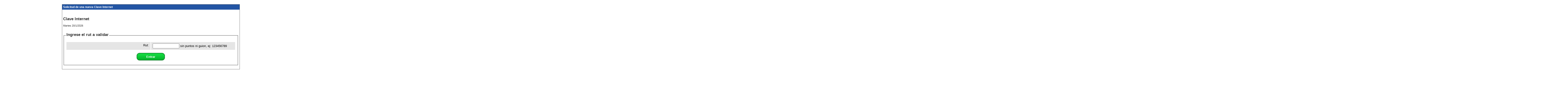

--- FILE ---
content_type: text/html; charset=ISO8859-1
request_url: https://www.bci.cl/belwls/bciexpress/desbloqueoClaveInternet/Desbloqueo.do?metodo=inicio&accion=RES
body_size: 2695
content:






<html>

	<head>
		<meta http-equiv="Content-Type" content="text/html; charset=iso-8859-1" />
		<meta http-equiv="cache-control" content="no-cache" />
		<meta http-equiv="pragma" content="no-cache" />
		<title>
						
							Solicitud de una nueva Clave Internet
						</title>

		<script type="text/javascript" src="/ruxitagentjs_ICA7NVafghlqrtux_10325251103172537.js" data-dtconfig="app=7ef978da20c0011c|cors=1|owasp=1|featureHash=ICA7NVafghlqrtux|doNotDetect=kyu,mdw,mup,scr,chg,kyd|srsr=0|rdnt=1|uxrgce=1|cuc=7goca0h6|mel=100000|instr=clk|md=mdcc1=a#h-texto-cabecera,mdcc4=a#transferencias,mdcc6=a#main-layout ^rb section.mb-4.mb-md-5 ^rb div ^rb div ^rb div ^rb div ^rb div ^rb div:nth-child(2) ^rb h2,mdcc7=a#acceso_clientes ^rb div.primera ^rb div.der ^rb h3:nth-child(3) ^rb span|lastModification=1768393552930|evl=clk|tp=500,50,0|srbbv=2|agentUri=/ruxitagentjs_ICA7NVafghlqrtux_10325251103172537.js|reportUrl=https://bbu55081.live.dynatrace.com/bf|rid=RID_2012891737|rpid=-2063256561|domain=bci.cl"></script><link rel="stylesheet" type="text/css" href="css/bciexpress.css" title="Default">

		<script language="JavaScript" src="/belwls/bciexpress/js/beebcitools.js"></script>

		<script language="JavaScript">

  var enviado = false;

  
    function enviar()  {
	var obj = document.DesbloqueoForm;
	obj.metodo.value = "validacionInicial";
	if (!enviado) {
		if (checkRutField()){
			enviado = true;
			obj.submit();
		}
	} 
	return;
  }




  function checkRutField() {
    rut = document.getElementById("rut").value;
    var tmpstr = "";
    for ( i=0; i < rut.length ; i++ )
        if ( rut.charAt(i) != ' ' && rut.charAt(i) != '.' && rut.charAt(i) != '-' )
            tmpstr = tmpstr + rut.charAt(i);
    rut = tmpstr;
    largo = rut.length;
    
  	tmpstr = "";
  	for ( i=0; rut.charAt(i) == '0' ; i++ );
  	for (; i < rut.length ; i++ )
   		tmpstr = tmpstr + rut.charAt(i);
  	rut = tmpstr;
  	largo = rut.length;

  	if ( largo < 2 )
  	{
    	alert("Debe ingresar el rut completo...'" + rut + "'");
	    document.getElementById("rut").select();
    	document.getElementById("rut").focus();
  		return false;
  	}
  	for (i=0; i < largo ; i++ )
  	{
    	if( (rut.charAt(i) != '0') && (rut.charAt(i) != '1') && (rut.charAt(i) !='2') && (rut.charAt(i) != '3') && (rut.charAt(i) != '4') && (rut.charAt(i) !='5') && (rut.charAt(i) != '6') && (rut.charAt(i) != '7') && (rut.charAt(i) != '8') && (rut.charAt(i) != '9') && (rut.charAt(i) !='k') && (rut.charAt(i) != 'K') )
    	{
      	alert("El valor ingresado no corresponde a un R.U.T valido.");
	      document.getElementById("rut").select();
	      document.getElementById("rut").focus();
	      return false;
	    }
	}
  
	  var invertido = "";
	  for ( i=(largo-1),j=0; i>=0; i--,j++ )
	    invertido = invertido + rut.charAt(i);
	  var drut = "";
	  drut = drut + invertido.charAt(0);
	  drut = drut + '-';
	  cnt = 0;
	  for ( i=1,j=2; i<largo; i++,j++ ){
	     drut = drut + invertido.charAt(i);
	     cnt++;
	  }
	  invertido = "";
	  for ( i=(drut.length-1),j=0; i>=0; i--,j++ )
	    invertido = invertido + drut.charAt(i);
	  document.getElementById("rut").value = invertido;
	  if(!checkDV(rut))
	    return false;
	  return true;
	}



function checkDV(crut){
  largo = crut.length;
  if(largo < 2){
    alert("Debe ingresar el rut completo...'" + crut + "'");
    document.getElementById("rut").select();
    document.getElementById("rut").focus();
    return false;
  }
  if(largo > 2){
    rut = crut.substring(0, largo - 1);
  }
  else{
    rut = crut.charAt(0);
  }
  dv = crut.charAt(largo-1);
  if(!checkCDV(dv))
     return false;
  if(rut == null || dv == null){
      return false;
  }
  var dvr = '0';
  suma = 0;
  mul  = 2;
  for (i= rut.length -1 ; i >= 0; i--){
    suma = suma + rut.charAt(i) * mul;
    if(mul == 7){
      mul = 2;
    }
    else{
      mul++;
    }
  }
  res = suma % 11;
  if (res==1){
    dvr = 'k';
  }
  else{
    if(res==0){
      dvr = '0';
    }
    else{
      dvi = 11-res;
      dvr = dvi + "";
    }
  }
  if(dvr != dv.toLowerCase()){
    alert("EL rut es incorrecto.");
    document.getElementById("rut").select();
    document.getElementById("rut").focus();
    return false;
  }
  return true;
}


function checkCDV(dvr)
{
  dv = dvr + "";
  if(dv != '0' && dv != '1' && dv != '2' && dv != '3' && dv != '4' && dv != '5' && dv != '6' && dv != '7' && dv != '8' && dv != '9' && dv != 'k'  && dv != 'K'){
    alert("Debe ingresar un digito verificador valido.");
    document.getElementById("rut").select();
    document.getElementById("rut").focus();
    return false;
  }
  return true;
}








 function HoyDia(flg_dia)
  {

    var now = new Date();
    today = "";

    var year  = now.getYear();
    var month = now.getMonth()+1;
    var date  = now.getDate();
    var day   = now.getDay();

    var dia = new Array(7);
    dia[0] = "Domingo ";
    dia[1] = "Lunes ";
    dia[2] = "Martes ";
    dia[3] = "Miercoles ";
    dia[4] = "Jueves ";
    dia[5] = "Viernes ";
    dia[6] = "Sábado ";

    // Y2K Fix by Isaac Powell

    // http://onyx.idbsu.edu/~ipowell

    if ((navigator.appName == "Microsoft Internet Explorer") && (year < 2000))

    year="19" + year;

    if (navigator.appName == "Netscape")

    year=1900 + year;

    today = (flg_dia ? dia[day] : "") + date + "/" + month + "/" + year;

    // End

    document.writeln('<span class="newlink3">');
    document.writeln(today);
    document.writeln('</span>');

    return;

  }

  </script>

	</head>

	<body leftmargin="0" topmargin="0" marginwidth="0" marginheight="0" bgcolor="#FFFFFF">
		<form name="DesbloqueoForm" method="post" action="/belwls/bciexpress/desbloqueoClaveInternet/Desbloqueo.do" enctype="multipart/form-data">
			<input type="hidden" name="preguntas">
			<input type="hidden" name="respuestas">
			<input type="hidden" name="accion" value='RES'>
			<input type="hidden" name="metodo" value="validacionInicial">


			<table width="520%" border="0" cellspacing="0" cellpadding="0">
				<tr>
					<td width="20%">
						&nbsp;
					</td>
					<td width="70%">
						<table width="100%" border="0" cellspacing="0" cellpadding="0">
							<tr>
								<td width="100%" align="right" class="fecha">
									&nbsp;
									<script language="javascript">
									HoyDia(true);
									</script>
									&nbsp;
								</td>
							</tr>
						</table>
					<td width="20%">
						&nbsp;
					</td>
				</tr>
			</table>
			<div align="center" width="50%">
				<table width="50%" border="0" cellspacing="0" cellpadding="4" align="center" class="T0">
					<tr>
						<td class="T1" colspan="5">
						
						
							Solicitud de una nueva Clave Internet
						
						</td>
					</tr>
					<tr>
						<td width="100%" class="arial10center" bgcolor="#ffffff" colspan="">
							<br>
							<div class="titulo_pagina">
								<h2 align="left">
									Clave Internet
								</h2>

								<p align="left">
									<script language="javascript">
									HoyDia(true);
									</script>
								</p>
							</div>
							<br>

							<div class="formulario">

								<fieldset class="fieldset">
									<legend>
										Ingrese el rut a validar
									</legend>
									<table border="0" cellspacing="0" cellpadding="0">
										<colgroup>
											<col span="2" style="width: 50%" />
										</colgroup>

										<tr>
										<th class="align_right">
											<label id="claveredbanc_label">
												Rut:
											</label>
										</th>
										<th class="align_left">
											<input type="text" maxLength="12" size="12" name="rut" id="rut" onchange="checkRutField(this.id);">
											sin puntos ni guion, ej: 123456789
										</th>
										</tr>
									</table>

									<p class="botones_acciones" align="center">
										<input name="Button1" type="button" class="bot_accion_120px" value="Entrar" onclick="javascript:enviar()" />
									</p>
								</fieldset>
							</div>
							<br>
						</td>
					</tr>
				</table>
			</div>
		</form>
	<script>(function(){function c(){var b=a.contentDocument||a.contentWindow.document;if(b){var d=b.createElement('script');d.innerHTML="window.__CF$cv$params={r:'9c0e1c236d33eefa',t:'MTc2ODkwNzI2NC4wMDAwMDA='};var a=document.createElement('script');a.nonce='';a.src='/cdn-cgi/challenge-platform/scripts/jsd/main.js';document.getElementsByTagName('head')[0].appendChild(a);";b.getElementsByTagName('head')[0].appendChild(d)}}if(document.body){var a=document.createElement('iframe');a.height=1;a.width=1;a.style.position='absolute';a.style.top=0;a.style.left=0;a.style.border='none';a.style.visibility='hidden';document.body.appendChild(a);if('loading'!==document.readyState)c();else if(window.addEventListener)document.addEventListener('DOMContentLoaded',c);else{var e=document.onreadystatechange||function(){};document.onreadystatechange=function(b){e(b);'loading'!==document.readyState&&(document.onreadystatechange=e,c())}}}})();</script></body>

</html>


--- FILE ---
content_type: text/css
request_url: https://www.bci.cl/belwls/bciexpress/desbloqueoClaveInternet/css/bciexpress.css
body_size: 1434
content:
.bot_accion_120px   { background:url(../img/bot_accion_120px.jpg) center center no-repeat; width:120px; height:33px; color:#FFF; margin:0px 10px; text-align:center; cursor:pointer; border:none; font:bold 13px Arial, Helvetica, sans-serif; }
.bot_cancelar_120px { background:url(../img/bot_cancelar_120px.jpg) center center no-repeat; width:120px; height:33px; color:#126B26; margin:0px 10px; text-align:center; cursor:pointer; border:none; font:bold 13px Arial, Helvetica, sans-serif; }
.align_left { text-align:left; }
.align_right { text-align:right; }
.align_center { text-align:center; }
.float_left { float:left; }
.float_right { float:right; }


fieldset legend { color:#333; font:bold 17px Arial, Helvetica, sans-serif; background:#FFF; margin:0px 0px 0px 0px; height:25px; text-align:left;}
fieldset table { margin:10px auto; width:720px; border-collapse:collapse; }
fieldset table thead td { background:#FFF; vertical-align:top; border:2px solid #FFF; color:#4F4F4F; font:bold 12px Arial, Helvetica, sans-serif; color:#4F4F4F; padding:0px; }
fieldset table td { background:#F9F9F9; vertical-align:top; border:2px solid #FFF; font:normal 13px Arial, Helvetica, sans-serif; padding:6px 7px; }
fieldset table th { background:#E5E5E5; vertical-align:top; border:2px solid #FFF; font:normal 13px Arial, Helvetica, sans-serif; padding:6px 7px; }
fieldset table p { margin:0px; padding:0px 0px 10px 0px; }


.mensaje_gracias { width:685px; background: url(../img/ic_gracias.gif) 10px 15px no-repeat #FFFEE8; border:1px solid #FBD743; margin:10px auto 10px auto; padding:10px 10px 10px 40px; font:normal 13px Arial, Helvetica, sans-serif; }
.mensaje_gracias h1 { font:bold 17px Arial, Helvetica, sans-serif; margin:0px; padding:10px 0px; }
.mensaje_gracias p { font:13px Arial, Helvetica, sans-serif; margin:0px; padding:10px 0px; }
.timbre { background:#FFFEE8 url(../img/sello_bci.gif) no-repeat 610px 4px; min-height:105px; border:1px solid #FFF755; width:750px; padding:10px 80px 10px 10px; margin:10px auto 10px auto; font:normal 13px Arial, Helvetica, sans-serif; }


.pasos { margin:0px; padding:0px; list-style-type:none; font:14px Arial, Helvetica, sans-serif; color:#999; }
.pasos li { display:inline; margin:0px; padding:0px 15px; }
.pasos li strong { background:url(../img/bullet_pasos_inactivo.gif) left top no-repeat; width:12px; height:18px; padding:0px 5px 3px 5px; margin:0px 4px 0px 0px; text-align:center; font:bold 15px Arial, Helvetica, sans-serif; color:#FFF; }
.pasos li.activo { font:bold 14px Arial, Helvetica, sans-serif; color:#4F4F4F; }
.pasos li.activo strong { background:url(../img/bullet_pasos_activo.gif) left top no-repeat; }

.fondoglosa {background:"#CCCCCC";color:"#000000";BORDER-BOTTOM: medium none; BORDER-LEFT:medium none; BORDER-RIGHT: medium none; BORDER-TOP: medium none;}
.top {
  font-family: Arial, Helvetica, sans-serif;
  font-size: 10px; 
  color: #333333; 
  text-decoration: none}

.C1 {
  font-family: Verdana, Arial, Helvetica, sans-serif; 
  font-size: 9px; 
  color: #FF33FF}

.box {  
  font-family: Arial, Helvetica, sans-serif; 
  font-size: 12px; 
  font-weight: bold; 
  color: #333333; 
  height: 20px; 
  width: 20px; 
  text-align: center; 
  vertical-align: middle; 
  margin-top: 2px; 
  margin-right: 2px; 
  margin-bottom: 2px; 
  margin-left: 2px; 
  border-style: solid; 
  border-top-width: 2px; 
  border-right-width: 2px; 
  border-bottom-width: 2px; 
  border-left-width: 2px
}
.fecha {  
  font-family: Arial, Helvetica, sans-serif; 
        font-size: 12px;  
        color: #FFFFFF;  
        text-align: right;  
  font-weight: bold
}

.usuario {  
  font-family: Arial, Helvetica, 
  sans-serif; font-size: 12px; 
  font-weight: bold; 
  color: #FFFFFF
}

.T0 {  
  background-color: #FFFFFF; 
  border: 1px #666666 solid; 
  padding-top: 0px; 
  padding-right: 0px; 
  padding-bottom: 0px; 
  padding-left: 0px
}

.T0_1 {  
  background-color: #FFFFFF; 
  border: 1px #FF0000 solid; 
  padding-top: 0px; 
  padding-right: 0px; 
  padding-bottom: 0px; 
  padding-left: 0px
}

.T01 {  
  background-color: #FFFFFF; 
  padding-top: 0px; 
  padding-right: 0px; 
  padding-bottom: 0px; 
  padding-left: 0px
}

.T1 {  
  font-family: Arial, Helvetica, sans-serif; 
  font-size: 12px; 
  font-weight: bold; 
  color: #FFFFFF; 
  background-color: #2255A4}
.T1_t1 {  
  font-family: Arial, Helvetica, sans-serif; 
  font-size: 12px; 
  font-weight: bold; 
  color: #FFFFFF;
  background-color: #2255A4}
.T1_t2 {  
  font-family: Arial, Helvetica, sans-serif; 
  font-size: 16px; 
  font-weight: bold; 
  color: #FFFFFF;
  background-color: #0000FF}
.T2_t2 {  
  font-family: Arial, Helvetica, sans-serif; 
  font-size: 11px; 
  font-weight: bold; 
  background-color: #FFFFFF; 
  border: 1px #666666 solid; 
}
.T2_t21 {  
  font-family: Arial, Helvetica, sans-serif; 
  font-size: 11px; 
  font-weight: bold; 
  background-color: #FFFFFF; 
}
.T2 {  
  font-family: Arial, Helvetica, sans-serif; 
  font-size: 10px; 
  color: #333333
}
.combo {
  font-size : 12px;
}

.T20 {  
  font-family: Arial, Helvetica, sans-serif; 
  font-size: 11px; 
  color: #333333
}
.T2_blue {
  font-family: Arial, Helvetica, sans-serif;
  font-size: 10px;
  color: #000080
}
.T3 {  
  background-color: #2255A4; 
  font-family: Arial, Helvetica, sans-serif; 
  font-size: 11px; 
  color: #333333; 
  text-align: right
}
.T3_t1 { 
  font-size: 1px; 
  background-color: #333366; 
}
.T2_t1 {  
  font-family: Arial, Helvetica, sans-serif; 
  font-size: 11px; 
  font-weight: bold; 
  color: #FFFFFF; 
  background-color: #999999
}
.T2_t2 {  
  font-family: Arial, Helvetica, sans-serif; 
  font-size: 11px; 
  font-weight: bold; 
  background-color: #FFFFFF; 
  border: 1px #666666 solid; 
}
.T20 {  
  font-family: Arial, Helvetica, sans-serif; 
  font-size: 11px; 
  color: #333333
}
.T1_t3 {  
  font-family: Arial, Helvetica, sans-serif; 
  font-size: 11px; 
  font-weight: normal; 
  color: #333333; 
  background-color: #CCCCCC
}
.TNV_t1 {  
  font-family: Lucida Console; 
  font-size: 9pt; 
  font-weight: normal; 
  color: #333333; 
  background-color: #CCCCCC
}
.TNV_t2 {  
  font-family: Lucida Console; 
  font-size: 9pt; 
  font-weight: normal; 
  color: #FFFFFF; 
  background-color: #999999
}
.TNV_t3 {  
  font-family: Lucida Console; 
  font-size: 9pt; 
  font-weight: normal; 
  color: #333333
}
.TNV_t4 {  
  font-family: Lucida Console; 
  font-size: 9pt; 
  font-weight: normal; 
  color: #FFFFFF; 
  background-color: #999999
}
.F_text { 
  font-family: Arial, Helvetica, sans-serif; 
  font-size: 11px; 
  font-weight: normal; 
  color: #333333; 
  background-color: #FFFFFF
}
.F_radio {  
  background-color: #CCCCCC; 
  border: #CCCCCC
}
.T4 {  
  font-family: Arial, Helvetica, sans-serif; 
  font-size: 11px; color: #333333; 
  background-color: #CCCCCC; 
  vertical-align: middle; 
  clip:  rect(   ); 
  text-align: center
}
.botonHP {  
  font-family: Arial, Helvetica, sans-serif; 
  font-size: 11px; 
  font-weight: bold; 
  color: #FFFFFF; 
  width: 160px; 
  float: right; 
  border-color: #CCCCCC #666666 #666666 #CCCCCC; 
  background-color: #999999; 
  margin-top: 3px; 
  margin-right: 3px;
  margin-bottom: 3px; 
  margin-left: 3px; 
  text-align: left; 
  border-style: solid; 
  border-top-width: 2px; 
  border-right-width: 2px; 
  border-bottom-width: 2px; 
  border-left-width: 2px; 
  padding-left: 5px
}
.T1nobold {
  font-family: Arial, Helvetica, sans-serif;
  font-size: 11px;
  color: #333333;
  background-image: url(bgr_td.gif);
  font-style: normal;
  font-weight: normal;
}
.arial10 {
  font-family: Arial, Helvetica, sans-serif; 
  font-size: 11px; 
  color: #333333; 
  vertical-align: middle; 
  clip:  rect(   ); 
}
.arial12 {
  font-family: Arial, Helvetica, sans-serif; 
  font-size: 12px; 
  color: #333333; 
  vertical-align: middle; 
  clip:  rect(   ); 
}
.menuxpress {  
  font-family: Arial, Helvetica, sans-serif; 
  font-size: 12px; 
  font-weight: normal; 
  color: #000000; 
  text-decoration: none
}
a.menuxpress:hover {  
  font-family: Arial, Helvetica, sans-serif; 
  font-size: 12px; 
  font-weight: normal; 
  color: #FFFFFF; 
  text-decoration: none
}
.BordesTabla
{
  BORDER-RIGHT: 3px #333333 thin inset;
  BORDER-TOP: 3px #eeeeee thin inset;
  BORDER-LEFT: 3px #eeeeee thin inset;
  BORDER-BOTTOM: 3px #333333 thin inset
}
.BordesTabla_Line
{
  BORDER-BOTTOM: 2px inset #333333;
}
body {
  background-color: #FFFFFF
}
.sbttn {
font-family:tahoma,sans-serif;
font-size:11px;
background: #D6E7EF;
border-bottom: 1px solid #104A7B;
border-right: 1px solid #104A7B;
border-left: 1px solid #AFC4D5;
border-top:1px solid #AFC4D5;
color:#000066;
height:19px;
text-decoration:none;
cursor: hand
}

div#tbl-container {
width: 100%;
height: 300px;
overflow: auto;
position: absolute; 
}

div#tb2-container {
width: 100%;
height: 350px;
overflow: auto;
position: absolute; 
}

div#tb2-container table th {

}

div#tbl-container table th {

}

thead th, thead th.locked {
font-family: Arial, Helvetica, sans-serif; 
font-size: 11px;
font-weight: bold;
background-color: #999999;
color: #FFFFFF; 
border-right: 1px solid silver;
position:relative;
cursor: default;
}
a.pmData, a.pmData:visited, a.pmData:hover, a.pmData:active {  
  color: blue
}
a.pmAction, a.pmAction:visited, a.pmAction:hover, a.pmAction:active {  
  color: blue;
  font-size: 12px
}
.T2_prt {  
  font-family: Arial, Helvetica, sans-serif; 
  font-size: 10px; 
  color: #333333
  BORDER-RIGHT: silver 1px solid;
  BORDER-LEFT: silver 1px solid;
  BORDER-BOTTOM: silver 1px solid;
}
.respAction {
  font-family: Arial, Helvetica, sans-serif; 
  font-size: 12px; 
  color: red; 
  vertical-align: middle; 
  clip:  rect(   ); 
} 
thead th {
top: expression(document.getElementById("tbl-container").scrollTop-2); /*IE5+ only*/
z-index: 20;
}

thead th.locked {z-index: 30;}


.T3c {  
  background-color: #2255A4; 
  font-family: Arial, Helvetica, sans-serif; 
  font-size: 11px; 
  color: #333333; 
  text-align: center
}
.lineaPar {
  background-color: #eeeeee;
}
.titulo {
  font-family: Arial, Helvetica, sans-serif; 
  font-size: 18px; 
  color: #2255A4; 
  font-weight: bold;
}
.titulo2 {
  font-family: Arial, Helvetica, sans-serif; 
  font-size: 14px; 
  color: #000000; 
  font-weight: bold;
  }
  
.tituloTrans {
  font-family: Arial, Helvetica, sans-serif; 
  font-size: 22px; 
  color: #2255A4; 
  font-weight: bold;
}
.titulo2Trans {
  font-family: Arial, Helvetica, sans-serif; 
  font-size: 18px; 
  color: #000000; 
  font-weight: bold;
}
  
.img {
vertical-align: middle
}
.td_grilla {font-family: Arial, Helvetica, sans-serif; 
  	   font-size: 10px; 
  	   border-right:1px solid #E1E1E1;
	   border-bottom:1px solid #E1E1E1;
	   padding:1px 2px 1px 2px;
}
.td_grilla2 {font-family: Arial, Helvetica, sans-serif; 
  	   font-size: 10px; 
	   border-bottom:1px solid #E1E1E1;
	   padding:1px 2px 1px 2px;
}
.T1_t4 {font-family: Arial, Helvetica, sans-serif;   
	   font-size: 20px;   font-weight: bold;   
	   color: blue;  
	   background-color: white;
}
.arial10right {  font-family: Arial, Helvetica, sans-serif;   
		font-size: 11px;   
		color: #333333;   
		vertical-align: middle; 
		text-align: right;  
		clip:  rect(   ); 
}
.arial10center{  font-family: Arial, Helvetica, sans-serif;   
		font-size: 11px;   
		color: #333333;   
		vertical-align: middle; 
		text-align: center; 
		clip:  rect(   ); 
}
.mensaje_plano{
	color: #000;
	background: url(../img/ic_alerta.gif) no-repeat 18px 10px #FF9;
	font-family: Arial, Helvetica, sans-serif;
	font-size: 12px;
	line-height: 100%;
	padding-top: 18px;
	padding-right: 10px;
	padding-bottom: 18px;
	padding-left: 73px;
}